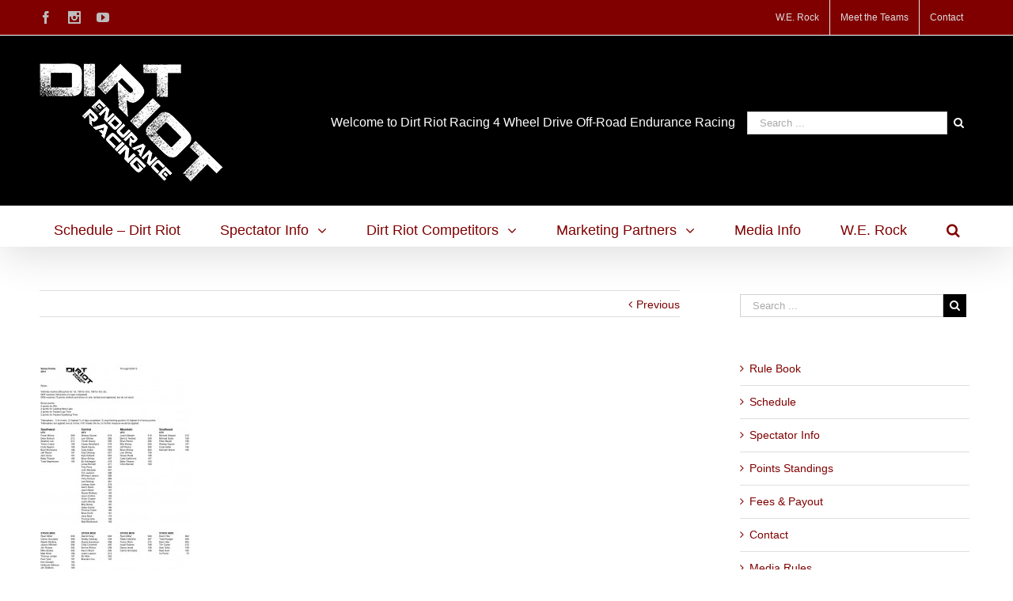

--- FILE ---
content_type: text/html; charset=UTF-8
request_url: http://www.dirtriot.com/dirt-riot-season-points-standings-2/series-points-nonpro-8-24-13/
body_size: 11367
content:
<!DOCTYPE html>
<html class="" lang="en" prefix="og: http://ogp.me/ns# fb: http://ogp.me/ns/fb#">
<head>
	
	<meta http-equiv="Content-Type" content="text/html; charset=utf-8"/>

	
	<!--[if lte IE 8]>
	<script type="text/javascript" src="http://www.dirtriot.com/wp-content/themes/Avada/assets/js/html5shiv.js"></script>
	<![endif]-->

	
	<meta name="viewport" content="width=device-width, initial-scale=1" />
							<script>
							/* You can add more configuration options to webfontloader by previously defining the WebFontConfig with your options */
							if ( typeof WebFontConfig === "undefined" ) {
								WebFontConfig = new Object();
							}
							WebFontConfig['google'] = {families: ['PT+Sans:400']};

							(function() {
								var wf = document.createElement( 'script' );
								wf.src = 'https://ajax.googleapis.com/ajax/libs/webfont/1.5.3/webfont.js';
								wf.type = 'text/javascript';
								wf.async = 'true';
								var s = document.getElementsByTagName( 'script' )[0];
								s.parentNode.insertBefore( wf, s );
							})();
						</script>
						<meta name='robots' content='index, follow, max-image-preview:large, max-snippet:-1, max-video-preview:-1' />
	<style>img:is([sizes="auto" i], [sizes^="auto," i]) { contain-intrinsic-size: 3000px 1500px }</style>
	
	<!-- This site is optimized with the Yoast SEO plugin v24.5 - https://yoast.com/wordpress/plugins/seo/ -->
	<title>Series.points.Nonpro.8.24.13 - Dirt Riot Endurance Racing</title>
	<link rel="canonical" href="http://www.dirtriot.com/dirt-riot-season-points-standings-2/series-points-nonpro-8-24-13/" />
	<script type="application/ld+json" class="yoast-schema-graph">{"@context":"https://schema.org","@graph":[{"@type":"WebPage","@id":"http://www.dirtriot.com/dirt-riot-season-points-standings-2/series-points-nonpro-8-24-13/","url":"http://www.dirtriot.com/dirt-riot-season-points-standings-2/series-points-nonpro-8-24-13/","name":"Series.points.Nonpro.8.24.13 - Dirt Riot Endurance Racing","isPartOf":{"@id":"https://www.dirtriot.com/#website"},"primaryImageOfPage":{"@id":"http://www.dirtriot.com/dirt-riot-season-points-standings-2/series-points-nonpro-8-24-13/#primaryimage"},"image":{"@id":"http://www.dirtriot.com/dirt-riot-season-points-standings-2/series-points-nonpro-8-24-13/#primaryimage"},"thumbnailUrl":"http://www.dirtriot.com/wp-content/uploads/2013/04/Series.points.Nonpro.8.24.13.jpg","datePublished":"2013-08-26T17:59:06+00:00","breadcrumb":{"@id":"http://www.dirtriot.com/dirt-riot-season-points-standings-2/series-points-nonpro-8-24-13/#breadcrumb"},"inLanguage":"en","potentialAction":[{"@type":"ReadAction","target":["http://www.dirtriot.com/dirt-riot-season-points-standings-2/series-points-nonpro-8-24-13/"]}]},{"@type":"ImageObject","inLanguage":"en","@id":"http://www.dirtriot.com/dirt-riot-season-points-standings-2/series-points-nonpro-8-24-13/#primaryimage","url":"http://www.dirtriot.com/wp-content/uploads/2013/04/Series.points.Nonpro.8.24.13.jpg","contentUrl":"http://www.dirtriot.com/wp-content/uploads/2013/04/Series.points.Nonpro.8.24.13.jpg","width":614,"height":969},{"@type":"BreadcrumbList","@id":"http://www.dirtriot.com/dirt-riot-season-points-standings-2/series-points-nonpro-8-24-13/#breadcrumb","itemListElement":[{"@type":"ListItem","position":1,"name":"Dirt Riot Season Points Standings","item":"http://www.dirtriot.com/dirt-riot-season-points-standings-2/"},{"@type":"ListItem","position":2,"name":"Series.points.Nonpro.8.24.13"}]},{"@type":"WebSite","@id":"https://www.dirtriot.com/#website","url":"https://www.dirtriot.com/","name":"Dirt Riot Endurance Racing","description":"4 Wheel Drive Off-Road Endurance Racing","potentialAction":[{"@type":"SearchAction","target":{"@type":"EntryPoint","urlTemplate":"https://www.dirtriot.com/?s={search_term_string}"},"query-input":{"@type":"PropertyValueSpecification","valueRequired":true,"valueName":"search_term_string"}}],"inLanguage":"en"}]}</script>
	<!-- / Yoast SEO plugin. -->



<link rel="alternate" type="application/rss+xml" title="Dirt Riot Endurance Racing &raquo; Feed" href="http://www.dirtriot.com/feed/" />
<link rel="alternate" type="application/rss+xml" title="Dirt Riot Endurance Racing &raquo; Comments Feed" href="http://www.dirtriot.com/comments/feed/" />
			<!-- For iPad Retina display -->
			<link rel="apple-touch-icon-precomposed" sizes="144x144" href="">
		<link rel="alternate" type="application/rss+xml" title="Dirt Riot Endurance Racing &raquo; Series.points.Nonpro.8.24.13 Comments Feed" href="http://www.dirtriot.com/dirt-riot-season-points-standings-2/series-points-nonpro-8-24-13/feed/" />

		<meta property="og:title" content="Series.points.Nonpro.8.24.13"/>
		<meta property="og:type" content="article"/>
		<meta property="og:url" content="http://www.dirtriot.com/dirt-riot-season-points-standings-2/series-points-nonpro-8-24-13/"/>
		<meta property="og:site_name" content="Dirt Riot Endurance Racing"/>
		<meta property="og:description" content=""/>

									<meta property="og:image" content="http://www.dirtriot.com/wp-content/uploads/2016/10/Dirt-Riot-logo-fixed-1.png"/>
					<style id='wp-emoji-styles-inline-css' type='text/css'>

	img.wp-smiley, img.emoji {
		display: inline !important;
		border: none !important;
		box-shadow: none !important;
		height: 1em !important;
		width: 1em !important;
		margin: 0 0.07em !important;
		vertical-align: -0.1em !important;
		background: none !important;
		padding: 0 !important;
	}
</style>
<link rel='stylesheet' id='wp-block-library-css' href='http://www.dirtriot.com/wp-includes/css/dist/block-library/style.min.css?ver=6.7.2' type='text/css' media='all' />
<style id='classic-theme-styles-inline-css' type='text/css'>
/*! This file is auto-generated */
.wp-block-button__link{color:#fff;background-color:#32373c;border-radius:9999px;box-shadow:none;text-decoration:none;padding:calc(.667em + 2px) calc(1.333em + 2px);font-size:1.125em}.wp-block-file__button{background:#32373c;color:#fff;text-decoration:none}
</style>
<style id='global-styles-inline-css' type='text/css'>
:root{--wp--preset--aspect-ratio--square: 1;--wp--preset--aspect-ratio--4-3: 4/3;--wp--preset--aspect-ratio--3-4: 3/4;--wp--preset--aspect-ratio--3-2: 3/2;--wp--preset--aspect-ratio--2-3: 2/3;--wp--preset--aspect-ratio--16-9: 16/9;--wp--preset--aspect-ratio--9-16: 9/16;--wp--preset--color--black: #000000;--wp--preset--color--cyan-bluish-gray: #abb8c3;--wp--preset--color--white: #ffffff;--wp--preset--color--pale-pink: #f78da7;--wp--preset--color--vivid-red: #cf2e2e;--wp--preset--color--luminous-vivid-orange: #ff6900;--wp--preset--color--luminous-vivid-amber: #fcb900;--wp--preset--color--light-green-cyan: #7bdcb5;--wp--preset--color--vivid-green-cyan: #00d084;--wp--preset--color--pale-cyan-blue: #8ed1fc;--wp--preset--color--vivid-cyan-blue: #0693e3;--wp--preset--color--vivid-purple: #9b51e0;--wp--preset--gradient--vivid-cyan-blue-to-vivid-purple: linear-gradient(135deg,rgba(6,147,227,1) 0%,rgb(155,81,224) 100%);--wp--preset--gradient--light-green-cyan-to-vivid-green-cyan: linear-gradient(135deg,rgb(122,220,180) 0%,rgb(0,208,130) 100%);--wp--preset--gradient--luminous-vivid-amber-to-luminous-vivid-orange: linear-gradient(135deg,rgba(252,185,0,1) 0%,rgba(255,105,0,1) 100%);--wp--preset--gradient--luminous-vivid-orange-to-vivid-red: linear-gradient(135deg,rgba(255,105,0,1) 0%,rgb(207,46,46) 100%);--wp--preset--gradient--very-light-gray-to-cyan-bluish-gray: linear-gradient(135deg,rgb(238,238,238) 0%,rgb(169,184,195) 100%);--wp--preset--gradient--cool-to-warm-spectrum: linear-gradient(135deg,rgb(74,234,220) 0%,rgb(151,120,209) 20%,rgb(207,42,186) 40%,rgb(238,44,130) 60%,rgb(251,105,98) 80%,rgb(254,248,76) 100%);--wp--preset--gradient--blush-light-purple: linear-gradient(135deg,rgb(255,206,236) 0%,rgb(152,150,240) 100%);--wp--preset--gradient--blush-bordeaux: linear-gradient(135deg,rgb(254,205,165) 0%,rgb(254,45,45) 50%,rgb(107,0,62) 100%);--wp--preset--gradient--luminous-dusk: linear-gradient(135deg,rgb(255,203,112) 0%,rgb(199,81,192) 50%,rgb(65,88,208) 100%);--wp--preset--gradient--pale-ocean: linear-gradient(135deg,rgb(255,245,203) 0%,rgb(182,227,212) 50%,rgb(51,167,181) 100%);--wp--preset--gradient--electric-grass: linear-gradient(135deg,rgb(202,248,128) 0%,rgb(113,206,126) 100%);--wp--preset--gradient--midnight: linear-gradient(135deg,rgb(2,3,129) 0%,rgb(40,116,252) 100%);--wp--preset--font-size--small: 13px;--wp--preset--font-size--medium: 20px;--wp--preset--font-size--large: 36px;--wp--preset--font-size--x-large: 42px;--wp--preset--spacing--20: 0.44rem;--wp--preset--spacing--30: 0.67rem;--wp--preset--spacing--40: 1rem;--wp--preset--spacing--50: 1.5rem;--wp--preset--spacing--60: 2.25rem;--wp--preset--spacing--70: 3.38rem;--wp--preset--spacing--80: 5.06rem;--wp--preset--shadow--natural: 6px 6px 9px rgba(0, 0, 0, 0.2);--wp--preset--shadow--deep: 12px 12px 50px rgba(0, 0, 0, 0.4);--wp--preset--shadow--sharp: 6px 6px 0px rgba(0, 0, 0, 0.2);--wp--preset--shadow--outlined: 6px 6px 0px -3px rgba(255, 255, 255, 1), 6px 6px rgba(0, 0, 0, 1);--wp--preset--shadow--crisp: 6px 6px 0px rgba(0, 0, 0, 1);}:where(.is-layout-flex){gap: 0.5em;}:where(.is-layout-grid){gap: 0.5em;}body .is-layout-flex{display: flex;}.is-layout-flex{flex-wrap: wrap;align-items: center;}.is-layout-flex > :is(*, div){margin: 0;}body .is-layout-grid{display: grid;}.is-layout-grid > :is(*, div){margin: 0;}:where(.wp-block-columns.is-layout-flex){gap: 2em;}:where(.wp-block-columns.is-layout-grid){gap: 2em;}:where(.wp-block-post-template.is-layout-flex){gap: 1.25em;}:where(.wp-block-post-template.is-layout-grid){gap: 1.25em;}.has-black-color{color: var(--wp--preset--color--black) !important;}.has-cyan-bluish-gray-color{color: var(--wp--preset--color--cyan-bluish-gray) !important;}.has-white-color{color: var(--wp--preset--color--white) !important;}.has-pale-pink-color{color: var(--wp--preset--color--pale-pink) !important;}.has-vivid-red-color{color: var(--wp--preset--color--vivid-red) !important;}.has-luminous-vivid-orange-color{color: var(--wp--preset--color--luminous-vivid-orange) !important;}.has-luminous-vivid-amber-color{color: var(--wp--preset--color--luminous-vivid-amber) !important;}.has-light-green-cyan-color{color: var(--wp--preset--color--light-green-cyan) !important;}.has-vivid-green-cyan-color{color: var(--wp--preset--color--vivid-green-cyan) !important;}.has-pale-cyan-blue-color{color: var(--wp--preset--color--pale-cyan-blue) !important;}.has-vivid-cyan-blue-color{color: var(--wp--preset--color--vivid-cyan-blue) !important;}.has-vivid-purple-color{color: var(--wp--preset--color--vivid-purple) !important;}.has-black-background-color{background-color: var(--wp--preset--color--black) !important;}.has-cyan-bluish-gray-background-color{background-color: var(--wp--preset--color--cyan-bluish-gray) !important;}.has-white-background-color{background-color: var(--wp--preset--color--white) !important;}.has-pale-pink-background-color{background-color: var(--wp--preset--color--pale-pink) !important;}.has-vivid-red-background-color{background-color: var(--wp--preset--color--vivid-red) !important;}.has-luminous-vivid-orange-background-color{background-color: var(--wp--preset--color--luminous-vivid-orange) !important;}.has-luminous-vivid-amber-background-color{background-color: var(--wp--preset--color--luminous-vivid-amber) !important;}.has-light-green-cyan-background-color{background-color: var(--wp--preset--color--light-green-cyan) !important;}.has-vivid-green-cyan-background-color{background-color: var(--wp--preset--color--vivid-green-cyan) !important;}.has-pale-cyan-blue-background-color{background-color: var(--wp--preset--color--pale-cyan-blue) !important;}.has-vivid-cyan-blue-background-color{background-color: var(--wp--preset--color--vivid-cyan-blue) !important;}.has-vivid-purple-background-color{background-color: var(--wp--preset--color--vivid-purple) !important;}.has-black-border-color{border-color: var(--wp--preset--color--black) !important;}.has-cyan-bluish-gray-border-color{border-color: var(--wp--preset--color--cyan-bluish-gray) !important;}.has-white-border-color{border-color: var(--wp--preset--color--white) !important;}.has-pale-pink-border-color{border-color: var(--wp--preset--color--pale-pink) !important;}.has-vivid-red-border-color{border-color: var(--wp--preset--color--vivid-red) !important;}.has-luminous-vivid-orange-border-color{border-color: var(--wp--preset--color--luminous-vivid-orange) !important;}.has-luminous-vivid-amber-border-color{border-color: var(--wp--preset--color--luminous-vivid-amber) !important;}.has-light-green-cyan-border-color{border-color: var(--wp--preset--color--light-green-cyan) !important;}.has-vivid-green-cyan-border-color{border-color: var(--wp--preset--color--vivid-green-cyan) !important;}.has-pale-cyan-blue-border-color{border-color: var(--wp--preset--color--pale-cyan-blue) !important;}.has-vivid-cyan-blue-border-color{border-color: var(--wp--preset--color--vivid-cyan-blue) !important;}.has-vivid-purple-border-color{border-color: var(--wp--preset--color--vivid-purple) !important;}.has-vivid-cyan-blue-to-vivid-purple-gradient-background{background: var(--wp--preset--gradient--vivid-cyan-blue-to-vivid-purple) !important;}.has-light-green-cyan-to-vivid-green-cyan-gradient-background{background: var(--wp--preset--gradient--light-green-cyan-to-vivid-green-cyan) !important;}.has-luminous-vivid-amber-to-luminous-vivid-orange-gradient-background{background: var(--wp--preset--gradient--luminous-vivid-amber-to-luminous-vivid-orange) !important;}.has-luminous-vivid-orange-to-vivid-red-gradient-background{background: var(--wp--preset--gradient--luminous-vivid-orange-to-vivid-red) !important;}.has-very-light-gray-to-cyan-bluish-gray-gradient-background{background: var(--wp--preset--gradient--very-light-gray-to-cyan-bluish-gray) !important;}.has-cool-to-warm-spectrum-gradient-background{background: var(--wp--preset--gradient--cool-to-warm-spectrum) !important;}.has-blush-light-purple-gradient-background{background: var(--wp--preset--gradient--blush-light-purple) !important;}.has-blush-bordeaux-gradient-background{background: var(--wp--preset--gradient--blush-bordeaux) !important;}.has-luminous-dusk-gradient-background{background: var(--wp--preset--gradient--luminous-dusk) !important;}.has-pale-ocean-gradient-background{background: var(--wp--preset--gradient--pale-ocean) !important;}.has-electric-grass-gradient-background{background: var(--wp--preset--gradient--electric-grass) !important;}.has-midnight-gradient-background{background: var(--wp--preset--gradient--midnight) !important;}.has-small-font-size{font-size: var(--wp--preset--font-size--small) !important;}.has-medium-font-size{font-size: var(--wp--preset--font-size--medium) !important;}.has-large-font-size{font-size: var(--wp--preset--font-size--large) !important;}.has-x-large-font-size{font-size: var(--wp--preset--font-size--x-large) !important;}
:where(.wp-block-post-template.is-layout-flex){gap: 1.25em;}:where(.wp-block-post-template.is-layout-grid){gap: 1.25em;}
:where(.wp-block-columns.is-layout-flex){gap: 2em;}:where(.wp-block-columns.is-layout-grid){gap: 2em;}
:root :where(.wp-block-pullquote){font-size: 1.5em;line-height: 1.6;}
</style>
<link rel='stylesheet' id='avada-stylesheet-css' href='http://www.dirtriot.com/wp-content/themes/Avada/style.css?ver=4.0.3' type='text/css' media='all' />
<!--[if lte IE 9]>
<link rel='stylesheet' id='avada-shortcodes-css' href='http://www.dirtriot.com/wp-content/themes/Avada/shortcodes.css?ver=4.0.3' type='text/css' media='all' />
<![endif]-->
<link rel='stylesheet' id='fontawesome-css' href='http://www.dirtriot.com/wp-content/themes/Avada/assets/fonts/fontawesome/font-awesome.css?ver=4.0.3' type='text/css' media='all' />
<!--[if lte IE 9]>
<link rel='stylesheet' id='avada-IE-fontawesome-css' href='http://www.dirtriot.com/wp-content/themes/Avada/assets/fonts/fontawesome/font-awesome.css?ver=4.0.3' type='text/css' media='all' />
<![endif]-->
<!--[if lte IE 8]>
<link rel='stylesheet' id='avada-IE8-css' href='http://www.dirtriot.com/wp-content/themes/Avada/assets/css/ie8.css?ver=4.0.3' type='text/css' media='all' />
<![endif]-->
<!--[if IE]>
<link rel='stylesheet' id='avada-IE-css' href='http://www.dirtriot.com/wp-content/themes/Avada/assets/css/ie.css?ver=4.0.3' type='text/css' media='all' />
<![endif]-->
<link rel='stylesheet' id='avada-iLightbox-css' href='http://www.dirtriot.com/wp-content/themes/Avada/ilightbox.css?ver=4.0.3' type='text/css' media='all' />
<link rel='stylesheet' id='avada-animations-css' href='http://www.dirtriot.com/wp-content/themes/Avada/animations.css?ver=4.0.3' type='text/css' media='all' />
<link rel='stylesheet' id='avada-dynamic-css-css' href='//www.dirtriot.com/wp-content/uploads/avada-styles/avada-23096.css?timestamp=1581069025&#038;ver=6.7.2' type='text/css' media='all' />
<script type="text/javascript" src="http://www.dirtriot.com/wp-includes/js/jquery/jquery.min.js?ver=3.7.1" id="jquery-core-js"></script>
<script type="text/javascript" src="http://www.dirtriot.com/wp-includes/js/jquery/jquery-migrate.min.js?ver=3.4.1" id="jquery-migrate-js"></script>
<link rel="https://api.w.org/" href="http://www.dirtriot.com/wp-json/" /><link rel="alternate" title="JSON" type="application/json" href="http://www.dirtriot.com/wp-json/wp/v2/media/23096" /><link rel="EditURI" type="application/rsd+xml" title="RSD" href="http://www.dirtriot.com/xmlrpc.php?rsd" />
<meta name="generator" content="WordPress 6.7.2" />
<link rel='shortlink' href='http://www.dirtriot.com/?p=23096' />
<link rel="alternate" title="oEmbed (JSON)" type="application/json+oembed" href="http://www.dirtriot.com/wp-json/oembed/1.0/embed?url=http%3A%2F%2Fwww.dirtriot.com%2Fdirt-riot-season-points-standings-2%2Fseries-points-nonpro-8-24-13%2F" />
<link rel="alternate" title="oEmbed (XML)" type="text/xml+oembed" href="http://www.dirtriot.com/wp-json/oembed/1.0/embed?url=http%3A%2F%2Fwww.dirtriot.com%2Fdirt-riot-season-points-standings-2%2Fseries-points-nonpro-8-24-13%2F&#038;format=xml" />

<!-- Google Webmaster Tools plugin for WordPress -->

<script type="text/javascript">
(function(url){
	if(/(?:Chrome\/26\.0\.1410\.63 Safari\/537\.31|WordfenceTestMonBot)/.test(navigator.userAgent)){ return; }
	var addEvent = function(evt, handler) {
		if (window.addEventListener) {
			document.addEventListener(evt, handler, false);
		} else if (window.attachEvent) {
			document.attachEvent('on' + evt, handler);
		}
	};
	var removeEvent = function(evt, handler) {
		if (window.removeEventListener) {
			document.removeEventListener(evt, handler, false);
		} else if (window.detachEvent) {
			document.detachEvent('on' + evt, handler);
		}
	};
	var evts = 'contextmenu dblclick drag dragend dragenter dragleave dragover dragstart drop keydown keypress keyup mousedown mousemove mouseout mouseover mouseup mousewheel scroll'.split(' ');
	var logHuman = function() {
		if (window.wfLogHumanRan) { return; }
		window.wfLogHumanRan = true;
		var wfscr = document.createElement('script');
		wfscr.type = 'text/javascript';
		wfscr.async = true;
		wfscr.src = url + '&r=' + Math.random();
		(document.getElementsByTagName('head')[0]||document.getElementsByTagName('body')[0]).appendChild(wfscr);
		for (var i = 0; i < evts.length; i++) {
			removeEvent(evts[i], logHuman);
		}
	};
	for (var i = 0; i < evts.length; i++) {
		addEvent(evts[i], logHuman);
	}
})('//www.dirtriot.com/?wordfence_lh=1&hid=7B79E59837A6C1F2CD5D211422C3627D');
</script><!--[if IE 9]> <script>var _fusionParallaxIE9 = true;</script> <![endif]-->
	
	<!--[if lte IE 8]>
	<script type="text/javascript">jQuery(document).ready(function() {
	var imgs, i, w;
	var imgs = document.getElementsByTagName( 'img' );
	for( i = 0; i < imgs.length; i++ ) {
		w = imgs[i].getAttribute( 'width' );
		imgs[i].removeAttribute( 'width' );
		imgs[i].removeAttribute( 'height' );
	}
	});
	</script>

	<script src="http://www.dirtriot.com/wp-content/themes/Avada/assets/js/excanvas.js"></script>

	<![endif]-->

	<!--[if lte IE 9]>
	<script type="text/javascript">jQuery(document).ready(function() {

	// Combine inline styles for body tag
	jQuery('body').each( function() {
		var combined_styles = '<style type="text/css">';

		jQuery( this ).find( 'style' ).each( function() {
			combined_styles += jQuery(this).html();
			jQuery(this).remove();
		});

		combined_styles += '</style>';

		jQuery( this ).prepend( combined_styles );
	});
	});</script>

	<![endif]-->

	<script type="text/javascript">
		var doc = document.documentElement;
		doc.setAttribute('data-useragent', navigator.userAgent);
	</script>

	<!-- Facebook Pixel Code -->
<script>
!function(f,b,e,v,n,t,s){if(f.fbq)return;n=f.fbq=function(){n.callMethod?
n.callMethod.apply(n,arguments):n.queue.push(arguments)};if(!f._fbq)f._fbq=n;
n.push=n;n.loaded=!0;n.version='2.0';n.queue=[];t=b.createElement(e);t.async=!0;
t.src=v;s=b.getElementsByTagName(e)[0];s.parentNode.insertBefore(t,s)}(window,
document,'script','https://connect.facebook.net/en_US/fbevents.js');
fbq('init', '325342287797463'); // Insert your pixel ID here.
fbq('track', 'PageView');
</script>
<noscript><img height="1" width="1" style="display:none"
src="https://www.facebook.com/tr?id=325342287797463&ev=PageView&noscript=1"
/></noscript>
<!-- DO NOT MODIFY -->
<!-- End Facebook Pixel Code -->
	<!-- Global site tag (gtag.js) - Google Analytics -->
<script async src="https://www.googletagmanager.com/gtag/js?id=UA-102953885-1"></script>
<script>
  window.dataLayer = window.dataLayer || [];
  function gtag(){dataLayer.push(arguments);}
  gtag('js', new Date());

  gtag('config', 'UA-102953885-1');
</script></head>
<body class="attachment attachment-template-default single single-attachment postid-23096 attachmentid-23096 attachment-jpeg fusion-body no-tablet-sticky-header no-mobile-sticky-header no-mobile-slidingbar no-mobile-totop mobile-logo-pos-left layout-wide-mode has-sidebar menu-text-align-center mobile-menu-design-modern fusion-image-hovers fusion-show-pagination-text">
				<div id="wrapper" class="">
		<div id="home" style="position:relative;top:1px;"></div>
				
				
		<div id="sliders-container">
					</div>
				
			<div class="fusion-header-wrapper fusion-header-shadow">
				<div class="fusion-header-v4 fusion-logo-left fusion-sticky-menu- fusion-sticky-logo- fusion-mobile-logo- fusion-mobile-menu-design-modern fusion-sticky-menu-only fusion-header-menu-align-center">
					
<div class="fusion-secondary-header">
	<div class="fusion-row">
					<div class="fusion-alignleft"><div class="fusion-social-links-header"><div class="fusion-social-networks"><div class="fusion-social-networks-wrapper"><a  class="fusion-social-network-icon fusion-tooltip fusion-facebook fusion-icon-facebook" style="color:#bebdbd;" href="https://www.facebook.com/werocklive/" target="_blank" data-placement="bottom" data-title="Facebook" data-toggle="tooltip" title="Facebook"><span class="screen-reader-text">Facebook</span></a><a  class="fusion-social-network-icon fusion-tooltip fusion-instagram fusion-icon-instagram" style="color:#bebdbd;" href="https://www.instagram.com/werocklive/" target="_blank" data-placement="bottom" data-title="Instagram" data-toggle="tooltip" title="Instagram"><span class="screen-reader-text">Instagram</span></a><a  class="fusion-social-network-icon fusion-tooltip fusion-youtube fusion-icon-youtube" style="color:#bebdbd;" href="https://www.youtube.com/channel/UCqBPRfCTF1a37zhG4dnDS4w" target="_blank" data-placement="bottom" data-title="Youtube" data-toggle="tooltip" title="Youtube"><span class="screen-reader-text">Youtube</span></a></div></div></div></div>
							<div class="fusion-alignright"><div class="fusion-secondary-menu"><ul id="menu-top-menu" class="menu"><li  id="menu-item-573"  class="menu-item menu-item-type-custom menu-item-object-custom menu-item-573"  ><a  title=" Home Page " href="http://www.werocklive.com/"><span class="menu-text">W.E. Rock</span></a></li><li  id="menu-item-26961"  class="menu-item menu-item-type-custom menu-item-object-custom menu-item-26961"  ><a  target="_blank" href="http://www.werockteams.com/"><span class="menu-text">Meet the Teams</span></a></li><li  id="menu-item-575"  class="menu-item menu-item-type-post_type menu-item-object-page menu-item-575"  ><a  href="http://www.dirtriot.com/contact/"><span class="menu-text">Contact</span></a></li></ul></div><div class="fusion-mobile-nav-holder"></div></div>
			</div>
</div>
<div class="fusion-header-sticky-height"></div>
<div class="fusion-sticky-header-wrapper"> <!-- start fusion sticky header wrapper -->
	<div class="fusion-header">
		<div class="fusion-row">
			<div class="fusion-logo" data-margin-top="5px" data-margin-bottom="0px" data-margin-left="0px" data-margin-right="0px">
				<a class="fusion-logo-link" href="http://www.dirtriot.com">
						<img src="//www.dirtriot.com/wp-content/uploads/2016/10/Dirt-Riot-logo-fixed-1.png" width="232" height="150" alt="Dirt Riot Endurance Racing" class="fusion-logo-1x fusion-standard-logo" />

							<img src="//www.dirtriot.com/wp-content/uploads/2016/10/Dirt-Riot-logo-fixed-1.png" width="232" height="150" alt="Dirt Riot Endurance Racing" class="fusion-standard-logo fusion-logo-2x" />
			
			<!-- mobile logo -->
			
			<!-- sticky header logo -->
					</a>
		<div class="fusion-header-content-3-wrapper"><div class="fusion-secondary-menu-search"><form role="search" class="searchform" method="get" action="http://www.dirtriot.com/">
	<div class="search-table">
		<div class="search-field">
			<input type="text" value="" name="s" class="s" placeholder="Search ..." />
		</div>
		<div class="search-button">
			<input type="submit" class="searchsubmit" value="&#xf002;" />
		</div>
	</div>
</form>
</div><h3 class="fusion-header-tagline">Welcome to Dirt Riot Racing 4 Wheel Drive Off-Road Endurance Racing</h3></div></div>
					<div class="fusion-mobile-menu-icons">
							<a href="#" class="fusion-icon fusion-icon-bars"></a>
		
					<a href="#" class="fusion-icon fusion-icon-search"></a>
		
			</div>
		</div>
	</div>
	<div class="fusion-secondary-main-menu">
		<div class="fusion-row">
			<div class="fusion-main-menu"><ul id="menu-main-menu-bar" class="fusion-menu"><li  id="menu-item-27567"  class="menu-item menu-item-type-post_type menu-item-object-page menu-item-home menu-item-27567"  ><a  title="Schedule – Dirt Riot" href="http://www.dirtriot.com/"><span class="menu-text">Schedule – Dirt Riot</span></a></li><li  id="menu-item-305"  class="menu-item menu-item-type-custom menu-item-object-custom menu-item-has-children menu-item-305 fusion-dropdown-menu"  ><a  title="For Spectators" href="#"><span class="menu-text">Spectator Info</span> <span class="fusion-caret"><i class="fusion-dropdown-indicator"></i></span></a><ul class="sub-menu"><li  id="menu-item-1810"  class="menu-item menu-item-type-taxonomy menu-item-object-category menu-item-1810 fusion-dropdown-submenu"  ><a  href="http://www.dirtriot.com/category/what-to-expect-2/"><span class="">What To Expect</span></a></li><li  id="menu-item-26958"  class="menu-item menu-item-type-custom menu-item-object-custom menu-item-26958 fusion-dropdown-submenu"  ><a  target="_blank" href="http://www.werockteams.com/"><span class="">Meet The Teams</span></a></li><li  id="menu-item-27624"  class="menu-item menu-item-type-custom menu-item-object-custom menu-item-27624 fusion-dropdown-submenu"  ><a  target="_blank" href="https://www.youtube.com/playlist?list=PLho88X8f9D7UOTr8N2q6AJUFt-mGxzrBG"><span class="">Action Videos</span></a></li></ul></li><li  id="menu-item-27568"  class="menu-item menu-item-type-post_type menu-item-object-page menu-item-has-children menu-item-27568 fusion-dropdown-menu"  ><a  href="http://www.dirtriot.com/competitors-info/"><span class="menu-text">Dirt Riot Competitors</span> <span class="fusion-caret"><i class="fusion-dropdown-indicator"></i></span></a><ul class="sub-menu"><li  id="menu-item-27021"  class="menu-item menu-item-type-post_type menu-item-object-page menu-item-27021 fusion-dropdown-submenu"  ><a  href="http://www.dirtriot.com/dirt-riot-rule-book/"><span class="">Dirt Riot Rule Book</span></a></li><li  id="menu-item-27528"  class="menu-item menu-item-type-post_type menu-item-object-page menu-item-27528 fusion-dropdown-submenu"  ><a  href="http://www.dirtriot.com/competitors-info/"><span class="">Competitors Info</span></a></li><li  id="menu-item-27526"  class="menu-item menu-item-type-post_type menu-item-object-page menu-item-27526 fusion-dropdown-submenu"  ><a  href="http://www.dirtriot.com/points-standings/"><span class="">Points Standings</span></a></li><li  id="menu-item-27479"  class="menu-item menu-item-type-post_type menu-item-object-page menu-item-27479 fusion-dropdown-submenu"  ><a  href="http://www.dirtriot.com/fees-payout/"><span class="">Fees &#038; Payout</span></a></li></ul></li><li  id="menu-item-27490"  class="menu-item menu-item-type-post_type menu-item-object-page menu-item-has-children menu-item-27490 fusion-dropdown-menu"  ><a  href="http://www.dirtriot.com/sponsors/"><span class="menu-text">Marketing Partners</span> <span class="fusion-caret"><i class="fusion-dropdown-indicator"></i></span></a><ul class="sub-menu"><li  id="menu-item-27492"  class="menu-item menu-item-type-post_type menu-item-object-page menu-item-27492 fusion-dropdown-submenu"  ><a  href="http://www.dirtriot.com/sponsors/"><span class="">Current Marketing Partners</span></a></li><li  id="menu-item-27493"  class="menu-item menu-item-type-post_type menu-item-object-page menu-item-27493 fusion-dropdown-submenu"  ><a  href="http://www.dirtriot.com/partnership-opportunities/"><span class="">Partnership Opportunities</span></a></li></ul></li><li  id="menu-item-64"  class="menu-item menu-item-type-post_type menu-item-object-page menu-item-64"  ><a  title=" Media Rules " href="http://www.dirtriot.com/rules/"><span class="menu-text">Media Info</span></a></li><li  id="menu-item-27636"  class="menu-item menu-item-type-custom menu-item-object-custom menu-item-27636"  ><a  href="http://www.werocklive.com/"><span class="menu-text">W.E. Rock</span></a></li><li class="fusion-custom-menu-item fusion-main-menu-search"><a class="fusion-main-menu-icon"></a><div class="fusion-custom-menu-item-contents"><form role="search" class="searchform" method="get" action="http://www.dirtriot.com/">
	<div class="search-table">
		<div class="search-field">
			<input type="text" value="" name="s" class="s" placeholder="Search ..." />
		</div>
		<div class="search-button">
			<input type="submit" class="searchsubmit" value="&#xf002;" />
		</div>
	</div>
</form>
</div></li></ul></div>

<div class="fusion-mobile-nav-holder"></div>

																<div class="fusion-secondary-menu-search"><form role="search" class="searchform" method="get" action="http://www.dirtriot.com/">
	<div class="search-table">
		<div class="search-field">
			<input type="text" value="" name="s" class="s" placeholder="Search ..." />
		</div>
		<div class="search-button">
			<input type="submit" class="searchsubmit" value="&#xf002;" />
		</div>
	</div>
</form>
</div>
									</div>
	</div>
</div> <!-- end fusion sticky header wrapper -->
				</div>
				<div class="fusion-clearfix"></div>
			</div>
			
							
		
		
						<div id="main" class="clearfix width-100" style="padding-left:50px;padding-right:50px">
			<div class="fusion-row" style="max-width:100%;">
<div id="content" style="float: left;">

			<div class="single-navigation clearfix">
			<a href="http://www.dirtriot.com/dirt-riot-season-points-standings-2/" rel="prev">Previous</a>					</div>
	
			<div id="post-23096" class="post post-23096 attachment type-attachment status-inherit hentry">
										<span class="entry-title" style="display: none;">Series.points.Nonpro.8.24.13</span>
						
			
										
						<div class="post-content">
				<p class="attachment"><a data-rel="iLightbox[postimages]" data-title="Series.points.Nonpro.8.24.13" data-caption="" href='http://www.dirtriot.com/wp-content/uploads/2013/04/Series.points.Nonpro.8.24.13.jpg'><img fetchpriority="high" decoding="async" width="190" height="300" src="http://www.dirtriot.com/wp-content/uploads/2013/04/Series.points.Nonpro.8.24.13-190x300.jpg" class="attachment-medium size-medium" alt="" srcset="http://www.dirtriot.com/wp-content/uploads/2013/04/Series.points.Nonpro.8.24.13-190x300.jpg 190w, http://www.dirtriot.com/wp-content/uploads/2013/04/Series.points.Nonpro.8.24.13.jpg 614w" sizes="(max-width: 190px) 100vw, 190px" /></a></p>
							</div>

							
	
			<span class="vcard" style="display: none;">
			<span class="fn">
				<a href="http://www.dirtriot.com/author/klein/" title="Posts by Shelley" rel="author">Shelley</a>			</span>
		</span>
	
			<span class="updated" style="display:none;">
			2013-08-26T10:59:06-07:00		</span>
	
							<div class="fusion-sharing-box fusion-single-sharing-box share-box">
				<h4>Share This Story, Choose Your Platform!</h4>
				<div class="fusion-social-networks"><div class="fusion-social-networks-wrapper"><a  class="fusion-social-network-icon fusion-tooltip fusion-facebook fusion-icon-facebook" style="color:#bebdbd;" href="http://www.facebook.com/sharer.php?m2w&amp;s=100&amp;p&#091;url&#093;=http://www.dirtriot.com/dirt-riot-season-points-standings-2/series-points-nonpro-8-24-13/&amp;p&#091;images&#093;&#091;0&#093;=http://www.dirtriot.com/wp-content/uploads/2013/04/Series.points.Nonpro.8.24.13.jpg&amp;p&#091;title&#093;=Series.points.Nonpro.8.24.13" target="_blank" data-placement="top" data-title="Facebook" data-toggle="tooltip" title="Facebook"><span class="screen-reader-text">Facebook</span></a><a  class="fusion-social-network-icon fusion-tooltip fusion-twitter fusion-icon-twitter" style="color:#bebdbd;" href="https://twitter.com/share?text=Series.points.Nonpro.8.24.13&amp;url=http%3A%2F%2Fwww.dirtriot.com%2Fdirt-riot-season-points-standings-2%2Fseries-points-nonpro-8-24-13%2F" target="_blank" data-placement="top" data-title="Twitter" data-toggle="tooltip" title="Twitter"><span class="screen-reader-text">Twitter</span></a><a  class="fusion-social-network-icon fusion-tooltip fusion-linkedin fusion-icon-linkedin" style="color:#bebdbd;" href="https://www.linkedin.com/shareArticle?mini=true&amp;url=http://www.dirtriot.com/dirt-riot-season-points-standings-2/series-points-nonpro-8-24-13/&amp;title=Series.points.Nonpro.8.24.13&amp;summary=" target="_blank" data-placement="top" data-title="Linkedin" data-toggle="tooltip" title="Linkedin"><span class="screen-reader-text">Linkedin</span></a><a  class="fusion-social-network-icon fusion-tooltip fusion-reddit fusion-icon-reddit" style="color:#bebdbd;" href="http://reddit.com/submit?url=http://www.dirtriot.com/dirt-riot-season-points-standings-2/series-points-nonpro-8-24-13/&amp;title=Series.points.Nonpro.8.24.13" target="_blank" data-placement="top" data-title="Reddit" data-toggle="tooltip" title="Reddit"><span class="screen-reader-text">Reddit</span></a><a  class="fusion-social-network-icon fusion-tooltip fusion-tumblr fusion-icon-tumblr" style="color:#bebdbd;" href="http://www.tumblr.com/share/link?url=http%3A%2F%2Fwww.dirtriot.com%2Fdirt-riot-season-points-standings-2%2Fseries-points-nonpro-8-24-13%2F&amp;name=Series.points.Nonpro.8.24.13&amp;description=" target="_blank" data-placement="top" data-title="Tumblr" data-toggle="tooltip" title="Tumblr"><span class="screen-reader-text">Tumblr</span></a><a  class="fusion-social-network-icon fusion-tooltip fusion-googleplus fusion-icon-googleplus" style="color:#bebdbd;" href="https://plus.google.com/share?url=http://www.dirtriot.com/dirt-riot-season-points-standings-2/series-points-nonpro-8-24-13/" onclick="javascript:window.open(this.href,&#039;&#039;, &#039;menubar=no,toolbar=no,resizable=yes,scrollbars=yes,height=600,width=600&#039;);return false;" target="_blank" data-placement="top" data-title="Google+" data-toggle="tooltip" title="Google+"><span class="screen-reader-text">Google+</span></a><a  class="fusion-social-network-icon fusion-tooltip fusion-pinterest fusion-icon-pinterest" style="color:#bebdbd;" href="http://pinterest.com/pin/create/button/?url=http%3A%2F%2Fwww.dirtriot.com%2Fdirt-riot-season-points-standings-2%2Fseries-points-nonpro-8-24-13%2F&amp;description=&amp;media=http%3A%2F%2Fwww.dirtriot.com%2Fwp-content%2Fuploads%2F2013%2F04%2FSeries.points.Nonpro.8.24.13.jpg" target="_blank" data-placement="top" data-title="Pinterest" data-toggle="tooltip" title="Pinterest"><span class="screen-reader-text">Pinterest</span></a><a  class="fusion-social-network-icon fusion-tooltip fusion-vk fusion-icon-vk" style="color:#bebdbd;" href="http://vkontakte.ru/share.php?url=http%3A%2F%2Fwww.dirtriot.com%2Fdirt-riot-season-points-standings-2%2Fseries-points-nonpro-8-24-13%2F&amp;title=Series.points.Nonpro.8.24.13&amp;description=" target="_blank" data-placement="top" data-title="Vk" data-toggle="tooltip" title="Vk"><span class="screen-reader-text">Vk</span></a><a  class="fusion-social-network-icon fusion-tooltip fusion-mail fusion-icon-mail fusion-last-social-icon" style="color:#bebdbd;" href="mailto:?s&#117;b&#106;&#101;&#099;t&#061;S&#101;r&#105;e&#115;.p&#111;ints&#046;N&#111;&#110;&#112;&#114;&#111;&#046;&#056;&#046;&#050;4&#046;13&#038;&#097;m&#112;&#059;b&#111;d&#121;=h&#116;tp:&#047;/ww&#119;&#046;d&#105;&#114;t&#114;&#105;&#111;&#116;.co&#109;&#047;di&#114;&#116;&#045;r&#105;&#111;&#116;&#045;seas&#111;n&#045;&#112;&#111;in&#116;&#115;-sta&#110;ding&#115;&#045;&#050;/&#115;&#101;&#114;&#105;e&#115;&#045;po&#105;n&#116;&#115;&#045;non&#112;&#114;&#111;&#045;8-24-&#049;3/" target="_self" data-placement="top" data-title="Email" data-toggle="tooltip" title="Email"><span class="screen-reader-text">Email</span></a><div class="fusion-clearfix"></div></div></div>			</div>
											
									</div>
		</div>
<div id="sidebar" class="sidebar fusion-widget-area fusion-content-widget-area" style="float: right;">
			
			
			<div id="search-3" class="widget widget_search"><form role="search" class="searchform" method="get" action="http://www.dirtriot.com/">
	<div class="search-table">
		<div class="search-field">
			<input type="text" value="" name="s" class="s" placeholder="Search ..." />
		</div>
		<div class="search-button">
			<input type="submit" class="searchsubmit" value="&#xf002;" />
		</div>
	</div>
</form>
</div><div id="nav_menu-3" class="widget widget_nav_menu"><div class="menu-sidebar-container"><ul id="menu-sidebar" class="menu"><li id="menu-item-27461" class="menu-item menu-item-type-post_type menu-item-object-page menu-item-27461"><a href="http://www.dirtriot.com/dirt-riot-rule-book/">Rule Book</a></li>
<li id="menu-item-27645" class="menu-item menu-item-type-post_type menu-item-object-page menu-item-home menu-item-27645"><a href="http://www.dirtriot.com/">Schedule</a></li>
<li id="menu-item-27644" class="menu-item menu-item-type-post_type menu-item-object-page menu-item-27644"><a href="http://www.dirtriot.com/what-to-expect/">Spectator Info</a></li>
<li id="menu-item-27796" class="menu-item menu-item-type-post_type menu-item-object-page menu-item-27796"><a href="http://www.dirtriot.com/points-standings/">Points Standings</a></li>
<li id="menu-item-27442" class="menu-item menu-item-type-post_type menu-item-object-page menu-item-27442"><a href="http://www.dirtriot.com/fees-payout/">Fees &#038; Payout</a></li>
<li id="menu-item-27443" class="menu-item menu-item-type-post_type menu-item-object-page menu-item-27443"><a href="http://www.dirtriot.com/contact/">Contact</a></li>
<li id="menu-item-27513" class="menu-item menu-item-type-post_type menu-item-object-page menu-item-27513"><a href="http://www.dirtriot.com/rules/">Media Rules</a></li>
</ul></div></div><div id="text-2" class="widget widget_text">			<div class="textwidget"><div align="center"><a href="https://visitor.r20.constantcontact.com/d.jsp?llr=lncitlhab&amp;p=oi&amp;m=1107417106859&amp;sit=pshnn5igb&amp;f=9f014575-4439-4e31-93f2-a2d1f5941311" class="button" style="background-color: rgb(128, 0, 0); border: 1px solid rgb(91, 91, 91); color: rgb(255, 255, 255); display: inline-block; padding: 8px 10px; text-shadow: none; border-radius: 10px;">Join Dirt Riot Email List</a>
            
            </div>
		</div><div id="facebooklikebox-5" class="widget widget_FacebookLikeBox"><script src="http://connect.facebook.net/en_US/all.js#xfbml=1"></script><fb:like-box href="http://www.facebook.com/werocklive" width="299" show_faces="true" border_color="AAAAAA" stream="true" header="true"></fb:like-box></div>
		<div class="img-row">
															<div class="img-holder">
						<span class="hold">
							<a href="http://www.maxxis.com">
								<img src="http://www.werocklive.com/we/wp-content/uploads/2013/02/Maxxis-125-com.jpg" alt="" width="123" height="123" />
							</a>
						</span>
					</div>
																<div class="img-holder">
						<span class="hold">
							<a href="www.novak-adapt.com">
								<img src="http://www.werocklive.com/we/wp-content/uploads/2018/02/Novak-125.jpg" alt="" width="123" height="123" />
							</a>
						</span>
					</div>
																<div class="img-holder">
						<span class="hold">
							<a href="https://lasernut.com/">
								<img src="http://www.werocklive.com/we/wp-content/uploads/2019/02/lasernut-125.jpg" alt="" width="123" height="123" />
							</a>
						</span>
					</div>
																<div class="img-holder">
						<span class="hold">
							<a href="http://www.branikmotorsports.com/">
								<img src="http://www.werocklive.com/we/wp-content/uploads/2013/02/Branik-125-com1.jpg" alt="" width="123" height="123" />
							</a>
						</span>
					</div>
									</div>
		
		<div class="img-row">
															<div class="img-holder">
						<span class="hold">
							<a href="www.metalcloak.com">
								<img src="http://www.werocklive.com/we/wp-content/uploads/2018/02/Metal_cloak-125.jpg" alt="" width="123" height="123" />
							</a>
						</span>
					</div>
																<div class="img-holder">
						<span class="hold">
							<a href="https://www.crownautomotive.net/">
								<img src="http://www.werocklive.com/we/wp-content/uploads/2014/02/CrownAutomotive-125.jpg" alt="" width="123" height="123" />
							</a>
						</span>
					</div>
																<div class="img-holder">
						<span class="hold">
							<a href="http://superchips.com/">
								<img src="http://www.werocklive.com/we/wp-content/uploads/2011/02/Superchips-125.jpg" alt="" width="123" height="123" />
							</a>
						</span>
					</div>
																<div class="img-holder">
						<span class="hold">
							<a href="www.pscmotorsports.com">
								<img src="http://www.werocklive.com/we/wp-content/uploads/2013/08/PSCMotorsports-125.jpg" alt="" width="123" height="123" />
							</a>
						</span>
					</div>
									</div>
		
		<div class="img-row">
															<div class="img-holder">
						<span class="hold">
							<a href="http://www.spidertrax.com/">
								<img src="http://www.werocklive.com/we/wp-content/uploads/2016/02/Spidertrax-125-com.jpg" alt="" width="123" height="123" />
							</a>
						</span>
					</div>
																<div class="img-holder">
						<span class="hold">
							<a href="https://www.spalusa.com/">
								<img src="http://www.werocklive.com/we/wp-content/uploads/2011/02/SPAL-125x125.jpg" alt="" width="123" height="123" />
							</a>
						</span>
					</div>
																<div class="img-holder">
						<span class="hold">
							<a href="http://www.customdriveshafts.com/">
								<img src="http://www.werocklive.com/we/wp-content/uploads/2016/12/Tom-Woods125-com-new-website.jpg" alt="" width="123" height="123" />
							</a>
						</span>
					</div>
																<div class="img-holder">
						<span class="hold">
							<a href="http://www.comeupwinch.com/index2.php#.WIHAx7GZNUc">
								<img src="http://www.werocklive.com/we/wp-content/uploads/2017/01/Come_up.jpg" alt="" width="123" height="123" />
							</a>
						</span>
					</div>
									</div>
		
		<div class="img-row">
															<div class="img-holder">
						<span class="hold">
							<a href="www.radesignsproducts.com">
								<img src="http://www.werocklive.com/we/wp-content/uploads/2018/02/Rad-125.jpg" alt="" width="123" height="123" />
							</a>
						</span>
					</div>
																<div class="img-holder">
						<span class="hold">
							<a href="https://www.adsshocks.com">
								<img src="http://www.werocklive.com/we/wp-content/uploads/2018/02/ADS-125.jpg" alt="" width="123" height="123" />
							</a>
						</span>
					</div>
																<div class="img-holder">
						<span class="hold">
							<a href="https://www.ironrockoffroad.com/">
								<img src="http://www.werocklive.com/we/wp-content/uploads/2019/02/IronRock-125.jpg" alt="" width="123" height="123" />
							</a>
						</span>
					</div>
																<div class="img-holder">
						<span class="hold">
							<a href="http://www.sinfabindustries.com">
								<img src="http://www.werocklive.com/we/wp-content/uploads/2019/02/Sinfab-125.jpg" alt="" width="123" height="123" />
							</a>
						</span>
					</div>
									</div>
		
		<div class="img-row">
															<div class="img-holder">
						<span class="hold">
							<a href="http://www.advanceadapters.com/">
								<img src="http://www.werocklive.com/we/wp-content/uploads/2014/04/Advance-Adapters-125.jpg" alt="" width="123" height="123" />
							</a>
						</span>
					</div>
																<div class="img-holder">
						<span class="hold">
							<a href="https://www.pciraceradios.com/">
								<img src="http://www.werocklive.com/we/wp-content/uploads/2013/04/PCI-Radios-125-com.jpg" alt="" width="123" height="123" />
							</a>
						</span>
					</div>
																							</div>
			</div>
									</div>  <!-- fusion-row -->
			</div>  <!-- #main -->
			
			
			
			
										
				<div class="fusion-footer">

																
						<footer class="fusion-footer-widget-area fusion-widget-area">
							<div class="fusion-row">
								<div class="fusion-columns fusion-columns-4 fusion-widget-area">
									
																																							<div class="fusion-column col-lg-3 col-md-3 col-sm-3">
																							</div>
																																								<div class="fusion-column col-lg-3 col-md-3 col-sm-3">
																							</div>
																																								<div class="fusion-column col-lg-3 col-md-3 col-sm-3">
																							</div>
																																								<div class="fusion-column fusion-column-last col-lg-3 col-md-3 col-sm-3">
																							</div>
																																																									
									<div class="fusion-clearfix"></div>
								</div> <!-- fusion-columns -->
							</div> <!-- fusion-row -->
						</footer> <!-- fusion-footer-widget-area -->
					
																
						<footer id="footer" class="fusion-footer-copyright-area">
							<div class="fusion-row">
								<div class="fusion-copyright-content">

											<div class="fusion-copyright-notice">
			<div>Copyright 2012 - 2020 W.E. Rock Live | All Rights Reserved</div>
		</div>
					<div class="fusion-social-links-footer">
				<div class="fusion-social-networks"><div class="fusion-social-networks-wrapper"><a  class="fusion-social-network-icon fusion-tooltip fusion-facebook fusion-icon-facebook" style="color:#46494a;" href="https://www.facebook.com/werocklive/" target="_blank" data-placement="top" data-title="Facebook" data-toggle="tooltip" title="Facebook"><span class="screen-reader-text">Facebook</span></a><a  class="fusion-social-network-icon fusion-tooltip fusion-instagram fusion-icon-instagram" style="color:#46494a;" href="https://www.instagram.com/werocklive/" target="_blank" data-placement="top" data-title="Instagram" data-toggle="tooltip" title="Instagram"><span class="screen-reader-text">Instagram</span></a><a  class="fusion-social-network-icon fusion-tooltip fusion-youtube fusion-icon-youtube" style="color:#46494a;" href="https://www.youtube.com/channel/UCqBPRfCTF1a37zhG4dnDS4w" target="_blank" data-placement="top" data-title="Youtube" data-toggle="tooltip" title="Youtube"><span class="screen-reader-text">Youtube</span></a></div></div>			</div>
		
								</div> <!-- fusion-fusion-copyright-content -->
							</div> <!-- fusion-row -->
						</footer> <!-- #footer -->
									</div> <!-- fusion-footer -->
					</div> <!-- wrapper -->

				
		<a class="fusion-one-page-text-link fusion-page-load-link"></a>

		<!-- W3TC-include-js-head -->

		
<!-- Constant Contact Widget by Katz Web Services, Inc. | http://www.seodenver.com/constant-contact-wordpress-widget/ -->

<script type="text/javascript" id="wp-postviews-cache-js-extra">
/* <![CDATA[ */
var viewsCacheL10n = {"admin_ajax_url":"http:\/\/www.dirtriot.com\/wp-admin\/admin-ajax.php","nonce":"72196857de","post_id":"23096"};
/* ]]> */
</script>
<script type="text/javascript" src="http://www.dirtriot.com/wp-content/plugins/wp-postviews/postviews-cache.js?ver=1.68" id="wp-postviews-cache-js"></script>
<script type="text/javascript" src="http://www.dirtriot.com/wp-includes/js/comment-reply.min.js?ver=6.7.2" id="comment-reply-js" async="async" data-wp-strategy="async"></script>
<script type="text/javascript" id="avada-js-extra">
/* <![CDATA[ */
var toTopscreenReaderText = {"label":"Go to Top"};
var js_local_vars = {"admin_ajax":"http:\/\/www.dirtriot.com\/wp-admin\/admin-ajax.php","admin_ajax_nonce":"a6b64c3b90","protocol":"","theme_url":"http:\/\/www.dirtriot.com\/wp-content\/themes\/Avada","dropdown_goto":"Go to...","mobile_nav_cart":"Shopping Cart","page_smoothHeight":"false","flex_smoothHeight":"false","language_flag":"en","infinite_blog_finished_msg":"<em>All posts displayed.<\/em>","infinite_finished_msg":"<em>All items displayed.<\/em>","infinite_blog_text":"<em>Loading the next set of posts...<\/em>","portfolio_loading_text":"<em>Loading Portfolio Items...<\/em>","faqs_loading_text":"<em>Loading FAQ Items...<\/em>","order_actions":"Details","avada_rev_styles":"1","avada_styles_dropdowns":"1","blog_grid_column_spacing":"15","blog_pagination_type":"load_more_button","carousel_speed":"2500","counter_box_speed":"1000","content_break_point":"800","disable_mobile_animate_css":"0","disable_mobile_image_hovers":"1","portfolio_pagination_type":"Pagination","form_bg_color":"#ffffff","header_transparency":"0","header_padding_bottom":"0px","header_padding_top":"0px","header_position":"Top","header_sticky":"1","header_sticky_tablet":"0","header_sticky_mobile":"0","header_sticky_type2_layout":"menu_only","sticky_header_shrinkage":"1","is_responsive":"1","is_ssl":"false","isotope_type":"masonry","layout_mode":"wide","lightbox_animation_speed":"Normal","lightbox_arrows":"1","lightbox_autoplay":"0","lightbox_behavior":"all","lightbox_desc":"1","lightbox_deeplinking":"1","lightbox_gallery":"1","lightbox_opacity":"0.9","lightbox_path":"vertical","lightbox_post_images":"1","lightbox_skin":"metro-white","lightbox_slideshow_speed":"5000","lightbox_social":"1","lightbox_title":"1","lightbox_video_height":"720","lightbox_video_width":"1280","logo_alignment":"Left","logo_margin_bottom":"0px","logo_margin_top":"5px","megamenu_max_width":"1100","mobile_menu_design":"modern","nav_height":"40","nav_highlight_border":"10","page_title_fading":"0","pagination_video_slide":"0","related_posts_speed":"2500","submenu_slideout":"1","side_header_break_point":"800","sidenav_behavior":"Hover","site_width":"100%","slider_position":"above","slideshow_autoplay":"1","slideshow_speed":"7000","smooth_scrolling":"0","status_lightbox":"1","status_totop_mobile":"0","status_vimeo":"1","status_yt":"1","testimonials_speed":"4000","tfes_animation":"sides","tfes_autoplay":"1","tfes_interval":"3000","tfes_speed":"800","tfes_width":"150","title_style_type":"double","title_margin_top":"0px","title_margin_bottom":"31px","typography_responsive":"0","typography_sensitivity":"0.6","typography_factor":"1.5","woocommerce_shop_page_columns":"","woocommerce_checkout_error":"Not all fields have been filled in correctly.","side_header_width":"0"};
/* ]]> */
</script>
<script type="text/javascript" src="http://www.dirtriot.com/wp-content/themes/Avada/assets/js/main.min.js?ver=4.0.3" id="avada-js" async ></script> 

		<div
  class="fb-like"
  data-share="true"
  data-width="450"
  data-show-faces="true">
</div>
		<!--[if lte IE 8]>
			<script type="text/javascript" src="http://www.dirtriot.com/wp-content/themes/Avada/assets/js/respond.js"></script>
		<![endif]-->
	</body>
</html>

<!-- Performance optimized by AccelerateWP. - Debug: cached@1769794785 -->